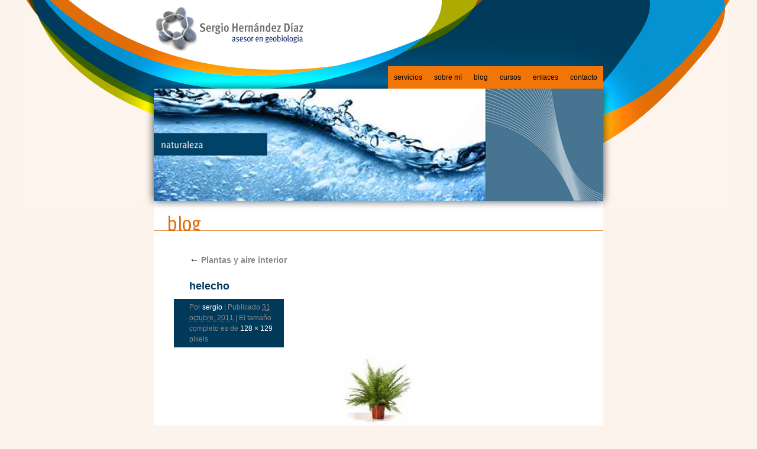

--- FILE ---
content_type: text/html; charset=UTF-8
request_url: https://www.sergiohernandezdiaz.com/hogar-sano/plantas-y-aire-interior/attachment/helecho/
body_size: 7910
content:
<!DOCTYPE html>
<html dir="ltr" lang="es">
<head>
<meta charset="UTF-8" />
<meta name="google-site-verification" content="dJ1BJkoSvhdfHDUD0FqbYTVR1-ZidyvFCQC3yHEdPvk" />

<link rel="profile" href="http://gmpg.org/xfn/11" />
<link rel="stylesheet" type="text/css" media="all" href="https://www.sergiohernandezdiaz.com/wp-content/themes/sergio/style.css" />
	<link rel="pingback" href="https://www.sergiohernandezdiaz.com/xmlrpc.php" />
<link rel="shortcut icon" href="../imagenes/favicon.ico"/>
<link rel="dns-prefetch" href="//cdn.hu-manity.co" />
		<!-- Cookie Compliance -->
		<script type="text/javascript">var huOptions = {"appID":"wwwsergiohernandezdiazcom-ea48d9f","currentLanguage":"es","blocking":true,"globalCookie":false,"customProviders":[],"customPatterns":[]};</script>
		<script type="text/javascript" src="//cdn.hu-manity.co/hu-banner.min.js"></script>
		<!-- All in One SEO 4.6.6 - aioseo.com -->
		<title>helecho | geobiología y contaminación electromagnética</title>
		<meta name="robots" content="max-image-preview:large" />
		<link rel="canonical" href="https://www.sergiohernandezdiaz.com/hogar-sano/plantas-y-aire-interior/attachment/helecho/" />
		<meta name="generator" content="All in One SEO (AIOSEO) 4.6.6" />
		<script type="application/ld+json" class="aioseo-schema">
			{"@context":"https:\/\/schema.org","@graph":[{"@type":"BreadcrumbList","@id":"https:\/\/www.sergiohernandezdiaz.com\/hogar-sano\/plantas-y-aire-interior\/attachment\/helecho\/#breadcrumblist","itemListElement":[{"@type":"ListItem","@id":"https:\/\/www.sergiohernandezdiaz.com\/#listItem","position":1,"name":"Hogar","item":"https:\/\/www.sergiohernandezdiaz.com\/","nextItem":"https:\/\/www.sergiohernandezdiaz.com\/hogar-sano\/plantas-y-aire-interior\/attachment\/helecho\/#listItem"},{"@type":"ListItem","@id":"https:\/\/www.sergiohernandezdiaz.com\/hogar-sano\/plantas-y-aire-interior\/attachment\/helecho\/#listItem","position":2,"name":"helecho","previousItem":"https:\/\/www.sergiohernandezdiaz.com\/#listItem"}]},{"@type":"ItemPage","@id":"https:\/\/www.sergiohernandezdiaz.com\/hogar-sano\/plantas-y-aire-interior\/attachment\/helecho\/#itempage","url":"https:\/\/www.sergiohernandezdiaz.com\/hogar-sano\/plantas-y-aire-interior\/attachment\/helecho\/","name":"helecho | geobiolog\u00eda y contaminaci\u00f3n electromagn\u00e9tica","inLanguage":"es-ES","isPartOf":{"@id":"https:\/\/www.sergiohernandezdiaz.com\/#website"},"breadcrumb":{"@id":"https:\/\/www.sergiohernandezdiaz.com\/hogar-sano\/plantas-y-aire-interior\/attachment\/helecho\/#breadcrumblist"},"author":{"@id":"https:\/\/www.sergiohernandezdiaz.com\/author\/sergio\/#author"},"creator":{"@id":"https:\/\/www.sergiohernandezdiaz.com\/author\/sergio\/#author"},"datePublished":"2011-10-31T09:49:55+00:00","dateModified":"2011-10-31T09:49:55+00:00"},{"@type":"Organization","@id":"https:\/\/www.sergiohernandezdiaz.com\/#organization","name":"geobiolog\u00eda y contaminaci\u00f3n electromagn\u00e9tica","description":"Estudios de contaminaci\u00f3n ambiental para crear espacios libres de contaminaci\u00f3n.","url":"https:\/\/www.sergiohernandezdiaz.com\/","logo":{"@type":"ImageObject","url":"https:\/\/www.sergiohernandezdiaz.com\/wp-content\/uploads\/2021\/02\/logo-google-plus.jpg","@id":"https:\/\/www.sergiohernandezdiaz.com\/hogar-sano\/plantas-y-aire-interior\/attachment\/helecho\/#organizationLogo","width":1240,"height":480},"image":{"@id":"https:\/\/www.sergiohernandezdiaz.com\/hogar-sano\/plantas-y-aire-interior\/attachment\/helecho\/#organizationLogo"}},{"@type":"Person","@id":"https:\/\/www.sergiohernandezdiaz.com\/author\/sergio\/#author","url":"https:\/\/www.sergiohernandezdiaz.com\/author\/sergio\/","name":"sergio","image":{"@type":"ImageObject","@id":"https:\/\/www.sergiohernandezdiaz.com\/hogar-sano\/plantas-y-aire-interior\/attachment\/helecho\/#authorImage","url":"https:\/\/secure.gravatar.com\/avatar\/9f3ec9ade559133415e3fd94d5c84637?s=96&d=blank&r=g","width":96,"height":96,"caption":"sergio"}},{"@type":"WebSite","@id":"https:\/\/www.sergiohernandezdiaz.com\/#website","url":"https:\/\/www.sergiohernandezdiaz.com\/","name":"geobiolog\u00eda y contaminaci\u00f3n electromagn\u00e9tica","description":"Estudios de contaminaci\u00f3n ambiental para crear espacios libres de contaminaci\u00f3n.","inLanguage":"es-ES","publisher":{"@id":"https:\/\/www.sergiohernandezdiaz.com\/#organization"}}]}
		</script>
		<!-- All in One SEO -->

<script type="text/javascript" id="wpp-js" src="https://www.sergiohernandezdiaz.com/wp-content/plugins/wordpress-popular-posts/assets/js/wpp.min.js" data-sampling="0" data-sampling-rate="100" data-api-url="https://www.sergiohernandezdiaz.com/wp-json/wordpress-popular-posts" data-post-id="1573" data-token="e93be33fe1" data-lang="0" data-debug="0"></script>
<link rel='dns-prefetch' href='//www.sergiohernandezdiaz.com' />
<link rel="alternate" type="application/rss+xml" title="geobiología y contaminación electromagnética &raquo; Feed" href="https://www.sergiohernandezdiaz.com/feed/" />
<link rel="alternate" type="application/rss+xml" title="geobiología y contaminación electromagnética &raquo; Feed de los comentarios" href="https://www.sergiohernandezdiaz.com/comments/feed/" />
<link rel="alternate" type="application/rss+xml" title="geobiología y contaminación electromagnética &raquo; Comentario helecho del feed" href="https://www.sergiohernandezdiaz.com/hogar-sano/plantas-y-aire-interior/attachment/helecho/feed/" />
<!-- This site is powered by Shareaholic - https://shareaholic.com -->
<script type='text/javascript' data-cfasync='false'>
  //<![CDATA[
    _SHR_SETTINGS = {"endpoints":{"local_recs_url":"https:\/\/www.sergiohernandezdiaz.com\/wp-admin\/admin-ajax.php?action=shareaholic_permalink_related","share_counts_url":"https:\/\/www.sergiohernandezdiaz.com\/wp-admin\/admin-ajax.php?action=shareaholic_share_counts_api"}};
  //]]>
</script>
<script type='text/javascript' data-cfasync='false'
        src='//dsms0mj1bbhn4.cloudfront.net/assets/pub/shareaholic.js'
        data-shr-siteid='38f0768f0678b31fc10bd85d80fd5a71' async='async' >
</script>

<!-- Shareaholic Content Tags -->
<meta name='shareaholic:site_name' content='geobiología y contaminación electromagnética' />
<meta name='shareaholic:language' content='es' />
<meta name='shareaholic:url' content='https://www.sergiohernandezdiaz.com/hogar-sano/plantas-y-aire-interior/attachment/helecho/' />
<meta name='shareaholic:keywords' content='descontaminación por plantas, aire interior, geobiología, hogar sano' />
<meta name='shareaholic:article_published_time' content='2011-10-31T09:49:55+00:00' />
<meta name='shareaholic:article_modified_time' content='2023-03-23T16:27:59+00:00' />
<meta name='shareaholic:shareable_page' content='true' />
<meta name='shareaholic:article_visibility' content='private' />
<meta name='shareaholic:article_author_name' content='sergio' />
<meta name='shareaholic:site_id' content='38f0768f0678b31fc10bd85d80fd5a71' />
<meta name='shareaholic:wp_version' content='7.6.1.2' />

<!-- Shareaholic Content Tags End -->
<script type="text/javascript">
/* <![CDATA[ */
window._wpemojiSettings = {"baseUrl":"https:\/\/s.w.org\/images\/core\/emoji\/15.0.3\/72x72\/","ext":".png","svgUrl":"https:\/\/s.w.org\/images\/core\/emoji\/15.0.3\/svg\/","svgExt":".svg","source":{"concatemoji":"https:\/\/www.sergiohernandezdiaz.com\/wp-includes\/js\/wp-emoji-release.min.js?ver=6.5.7"}};
/*! This file is auto-generated */
!function(i,n){var o,s,e;function c(e){try{var t={supportTests:e,timestamp:(new Date).valueOf()};sessionStorage.setItem(o,JSON.stringify(t))}catch(e){}}function p(e,t,n){e.clearRect(0,0,e.canvas.width,e.canvas.height),e.fillText(t,0,0);var t=new Uint32Array(e.getImageData(0,0,e.canvas.width,e.canvas.height).data),r=(e.clearRect(0,0,e.canvas.width,e.canvas.height),e.fillText(n,0,0),new Uint32Array(e.getImageData(0,0,e.canvas.width,e.canvas.height).data));return t.every(function(e,t){return e===r[t]})}function u(e,t,n){switch(t){case"flag":return n(e,"\ud83c\udff3\ufe0f\u200d\u26a7\ufe0f","\ud83c\udff3\ufe0f\u200b\u26a7\ufe0f")?!1:!n(e,"\ud83c\uddfa\ud83c\uddf3","\ud83c\uddfa\u200b\ud83c\uddf3")&&!n(e,"\ud83c\udff4\udb40\udc67\udb40\udc62\udb40\udc65\udb40\udc6e\udb40\udc67\udb40\udc7f","\ud83c\udff4\u200b\udb40\udc67\u200b\udb40\udc62\u200b\udb40\udc65\u200b\udb40\udc6e\u200b\udb40\udc67\u200b\udb40\udc7f");case"emoji":return!n(e,"\ud83d\udc26\u200d\u2b1b","\ud83d\udc26\u200b\u2b1b")}return!1}function f(e,t,n){var r="undefined"!=typeof WorkerGlobalScope&&self instanceof WorkerGlobalScope?new OffscreenCanvas(300,150):i.createElement("canvas"),a=r.getContext("2d",{willReadFrequently:!0}),o=(a.textBaseline="top",a.font="600 32px Arial",{});return e.forEach(function(e){o[e]=t(a,e,n)}),o}function t(e){var t=i.createElement("script");t.src=e,t.defer=!0,i.head.appendChild(t)}"undefined"!=typeof Promise&&(o="wpEmojiSettingsSupports",s=["flag","emoji"],n.supports={everything:!0,everythingExceptFlag:!0},e=new Promise(function(e){i.addEventListener("DOMContentLoaded",e,{once:!0})}),new Promise(function(t){var n=function(){try{var e=JSON.parse(sessionStorage.getItem(o));if("object"==typeof e&&"number"==typeof e.timestamp&&(new Date).valueOf()<e.timestamp+604800&&"object"==typeof e.supportTests)return e.supportTests}catch(e){}return null}();if(!n){if("undefined"!=typeof Worker&&"undefined"!=typeof OffscreenCanvas&&"undefined"!=typeof URL&&URL.createObjectURL&&"undefined"!=typeof Blob)try{var e="postMessage("+f.toString()+"("+[JSON.stringify(s),u.toString(),p.toString()].join(",")+"));",r=new Blob([e],{type:"text/javascript"}),a=new Worker(URL.createObjectURL(r),{name:"wpTestEmojiSupports"});return void(a.onmessage=function(e){c(n=e.data),a.terminate(),t(n)})}catch(e){}c(n=f(s,u,p))}t(n)}).then(function(e){for(var t in e)n.supports[t]=e[t],n.supports.everything=n.supports.everything&&n.supports[t],"flag"!==t&&(n.supports.everythingExceptFlag=n.supports.everythingExceptFlag&&n.supports[t]);n.supports.everythingExceptFlag=n.supports.everythingExceptFlag&&!n.supports.flag,n.DOMReady=!1,n.readyCallback=function(){n.DOMReady=!0}}).then(function(){return e}).then(function(){var e;n.supports.everything||(n.readyCallback(),(e=n.source||{}).concatemoji?t(e.concatemoji):e.wpemoji&&e.twemoji&&(t(e.twemoji),t(e.wpemoji)))}))}((window,document),window._wpemojiSettings);
/* ]]> */
</script>
<style id='wp-emoji-styles-inline-css' type='text/css'>

	img.wp-smiley, img.emoji {
		display: inline !important;
		border: none !important;
		box-shadow: none !important;
		height: 1em !important;
		width: 1em !important;
		margin: 0 0.07em !important;
		vertical-align: -0.1em !important;
		background: none !important;
		padding: 0 !important;
	}
</style>
<link rel='stylesheet' id='wp-block-library-css' href='https://www.sergiohernandezdiaz.com/wp-includes/css/dist/block-library/style.min.css?ver=6.5.7' type='text/css' media='all' />
<style id='classic-theme-styles-inline-css' type='text/css'>
/*! This file is auto-generated */
.wp-block-button__link{color:#fff;background-color:#32373c;border-radius:9999px;box-shadow:none;text-decoration:none;padding:calc(.667em + 2px) calc(1.333em + 2px);font-size:1.125em}.wp-block-file__button{background:#32373c;color:#fff;text-decoration:none}
</style>
<style id='global-styles-inline-css' type='text/css'>
body{--wp--preset--color--black: #000000;--wp--preset--color--cyan-bluish-gray: #abb8c3;--wp--preset--color--white: #ffffff;--wp--preset--color--pale-pink: #f78da7;--wp--preset--color--vivid-red: #cf2e2e;--wp--preset--color--luminous-vivid-orange: #ff6900;--wp--preset--color--luminous-vivid-amber: #fcb900;--wp--preset--color--light-green-cyan: #7bdcb5;--wp--preset--color--vivid-green-cyan: #00d084;--wp--preset--color--pale-cyan-blue: #8ed1fc;--wp--preset--color--vivid-cyan-blue: #0693e3;--wp--preset--color--vivid-purple: #9b51e0;--wp--preset--gradient--vivid-cyan-blue-to-vivid-purple: linear-gradient(135deg,rgba(6,147,227,1) 0%,rgb(155,81,224) 100%);--wp--preset--gradient--light-green-cyan-to-vivid-green-cyan: linear-gradient(135deg,rgb(122,220,180) 0%,rgb(0,208,130) 100%);--wp--preset--gradient--luminous-vivid-amber-to-luminous-vivid-orange: linear-gradient(135deg,rgba(252,185,0,1) 0%,rgba(255,105,0,1) 100%);--wp--preset--gradient--luminous-vivid-orange-to-vivid-red: linear-gradient(135deg,rgba(255,105,0,1) 0%,rgb(207,46,46) 100%);--wp--preset--gradient--very-light-gray-to-cyan-bluish-gray: linear-gradient(135deg,rgb(238,238,238) 0%,rgb(169,184,195) 100%);--wp--preset--gradient--cool-to-warm-spectrum: linear-gradient(135deg,rgb(74,234,220) 0%,rgb(151,120,209) 20%,rgb(207,42,186) 40%,rgb(238,44,130) 60%,rgb(251,105,98) 80%,rgb(254,248,76) 100%);--wp--preset--gradient--blush-light-purple: linear-gradient(135deg,rgb(255,206,236) 0%,rgb(152,150,240) 100%);--wp--preset--gradient--blush-bordeaux: linear-gradient(135deg,rgb(254,205,165) 0%,rgb(254,45,45) 50%,rgb(107,0,62) 100%);--wp--preset--gradient--luminous-dusk: linear-gradient(135deg,rgb(255,203,112) 0%,rgb(199,81,192) 50%,rgb(65,88,208) 100%);--wp--preset--gradient--pale-ocean: linear-gradient(135deg,rgb(255,245,203) 0%,rgb(182,227,212) 50%,rgb(51,167,181) 100%);--wp--preset--gradient--electric-grass: linear-gradient(135deg,rgb(202,248,128) 0%,rgb(113,206,126) 100%);--wp--preset--gradient--midnight: linear-gradient(135deg,rgb(2,3,129) 0%,rgb(40,116,252) 100%);--wp--preset--font-size--small: 13px;--wp--preset--font-size--medium: 20px;--wp--preset--font-size--large: 36px;--wp--preset--font-size--x-large: 42px;--wp--preset--spacing--20: 0.44rem;--wp--preset--spacing--30: 0.67rem;--wp--preset--spacing--40: 1rem;--wp--preset--spacing--50: 1.5rem;--wp--preset--spacing--60: 2.25rem;--wp--preset--spacing--70: 3.38rem;--wp--preset--spacing--80: 5.06rem;--wp--preset--shadow--natural: 6px 6px 9px rgba(0, 0, 0, 0.2);--wp--preset--shadow--deep: 12px 12px 50px rgba(0, 0, 0, 0.4);--wp--preset--shadow--sharp: 6px 6px 0px rgba(0, 0, 0, 0.2);--wp--preset--shadow--outlined: 6px 6px 0px -3px rgba(255, 255, 255, 1), 6px 6px rgba(0, 0, 0, 1);--wp--preset--shadow--crisp: 6px 6px 0px rgba(0, 0, 0, 1);}:where(.is-layout-flex){gap: 0.5em;}:where(.is-layout-grid){gap: 0.5em;}body .is-layout-flex{display: flex;}body .is-layout-flex{flex-wrap: wrap;align-items: center;}body .is-layout-flex > *{margin: 0;}body .is-layout-grid{display: grid;}body .is-layout-grid > *{margin: 0;}:where(.wp-block-columns.is-layout-flex){gap: 2em;}:where(.wp-block-columns.is-layout-grid){gap: 2em;}:where(.wp-block-post-template.is-layout-flex){gap: 1.25em;}:where(.wp-block-post-template.is-layout-grid){gap: 1.25em;}.has-black-color{color: var(--wp--preset--color--black) !important;}.has-cyan-bluish-gray-color{color: var(--wp--preset--color--cyan-bluish-gray) !important;}.has-white-color{color: var(--wp--preset--color--white) !important;}.has-pale-pink-color{color: var(--wp--preset--color--pale-pink) !important;}.has-vivid-red-color{color: var(--wp--preset--color--vivid-red) !important;}.has-luminous-vivid-orange-color{color: var(--wp--preset--color--luminous-vivid-orange) !important;}.has-luminous-vivid-amber-color{color: var(--wp--preset--color--luminous-vivid-amber) !important;}.has-light-green-cyan-color{color: var(--wp--preset--color--light-green-cyan) !important;}.has-vivid-green-cyan-color{color: var(--wp--preset--color--vivid-green-cyan) !important;}.has-pale-cyan-blue-color{color: var(--wp--preset--color--pale-cyan-blue) !important;}.has-vivid-cyan-blue-color{color: var(--wp--preset--color--vivid-cyan-blue) !important;}.has-vivid-purple-color{color: var(--wp--preset--color--vivid-purple) !important;}.has-black-background-color{background-color: var(--wp--preset--color--black) !important;}.has-cyan-bluish-gray-background-color{background-color: var(--wp--preset--color--cyan-bluish-gray) !important;}.has-white-background-color{background-color: var(--wp--preset--color--white) !important;}.has-pale-pink-background-color{background-color: var(--wp--preset--color--pale-pink) !important;}.has-vivid-red-background-color{background-color: var(--wp--preset--color--vivid-red) !important;}.has-luminous-vivid-orange-background-color{background-color: var(--wp--preset--color--luminous-vivid-orange) !important;}.has-luminous-vivid-amber-background-color{background-color: var(--wp--preset--color--luminous-vivid-amber) !important;}.has-light-green-cyan-background-color{background-color: var(--wp--preset--color--light-green-cyan) !important;}.has-vivid-green-cyan-background-color{background-color: var(--wp--preset--color--vivid-green-cyan) !important;}.has-pale-cyan-blue-background-color{background-color: var(--wp--preset--color--pale-cyan-blue) !important;}.has-vivid-cyan-blue-background-color{background-color: var(--wp--preset--color--vivid-cyan-blue) !important;}.has-vivid-purple-background-color{background-color: var(--wp--preset--color--vivid-purple) !important;}.has-black-border-color{border-color: var(--wp--preset--color--black) !important;}.has-cyan-bluish-gray-border-color{border-color: var(--wp--preset--color--cyan-bluish-gray) !important;}.has-white-border-color{border-color: var(--wp--preset--color--white) !important;}.has-pale-pink-border-color{border-color: var(--wp--preset--color--pale-pink) !important;}.has-vivid-red-border-color{border-color: var(--wp--preset--color--vivid-red) !important;}.has-luminous-vivid-orange-border-color{border-color: var(--wp--preset--color--luminous-vivid-orange) !important;}.has-luminous-vivid-amber-border-color{border-color: var(--wp--preset--color--luminous-vivid-amber) !important;}.has-light-green-cyan-border-color{border-color: var(--wp--preset--color--light-green-cyan) !important;}.has-vivid-green-cyan-border-color{border-color: var(--wp--preset--color--vivid-green-cyan) !important;}.has-pale-cyan-blue-border-color{border-color: var(--wp--preset--color--pale-cyan-blue) !important;}.has-vivid-cyan-blue-border-color{border-color: var(--wp--preset--color--vivid-cyan-blue) !important;}.has-vivid-purple-border-color{border-color: var(--wp--preset--color--vivid-purple) !important;}.has-vivid-cyan-blue-to-vivid-purple-gradient-background{background: var(--wp--preset--gradient--vivid-cyan-blue-to-vivid-purple) !important;}.has-light-green-cyan-to-vivid-green-cyan-gradient-background{background: var(--wp--preset--gradient--light-green-cyan-to-vivid-green-cyan) !important;}.has-luminous-vivid-amber-to-luminous-vivid-orange-gradient-background{background: var(--wp--preset--gradient--luminous-vivid-amber-to-luminous-vivid-orange) !important;}.has-luminous-vivid-orange-to-vivid-red-gradient-background{background: var(--wp--preset--gradient--luminous-vivid-orange-to-vivid-red) !important;}.has-very-light-gray-to-cyan-bluish-gray-gradient-background{background: var(--wp--preset--gradient--very-light-gray-to-cyan-bluish-gray) !important;}.has-cool-to-warm-spectrum-gradient-background{background: var(--wp--preset--gradient--cool-to-warm-spectrum) !important;}.has-blush-light-purple-gradient-background{background: var(--wp--preset--gradient--blush-light-purple) !important;}.has-blush-bordeaux-gradient-background{background: var(--wp--preset--gradient--blush-bordeaux) !important;}.has-luminous-dusk-gradient-background{background: var(--wp--preset--gradient--luminous-dusk) !important;}.has-pale-ocean-gradient-background{background: var(--wp--preset--gradient--pale-ocean) !important;}.has-electric-grass-gradient-background{background: var(--wp--preset--gradient--electric-grass) !important;}.has-midnight-gradient-background{background: var(--wp--preset--gradient--midnight) !important;}.has-small-font-size{font-size: var(--wp--preset--font-size--small) !important;}.has-medium-font-size{font-size: var(--wp--preset--font-size--medium) !important;}.has-large-font-size{font-size: var(--wp--preset--font-size--large) !important;}.has-x-large-font-size{font-size: var(--wp--preset--font-size--x-large) !important;}
.wp-block-navigation a:where(:not(.wp-element-button)){color: inherit;}
:where(.wp-block-post-template.is-layout-flex){gap: 1.25em;}:where(.wp-block-post-template.is-layout-grid){gap: 1.25em;}
:where(.wp-block-columns.is-layout-flex){gap: 2em;}:where(.wp-block-columns.is-layout-grid){gap: 2em;}
.wp-block-pullquote{font-size: 1.5em;line-height: 1.6;}
</style>
<link rel='stylesheet' id='wordpress-popular-posts-css-css' href='https://www.sergiohernandezdiaz.com/wp-content/plugins/wordpress-popular-posts/assets/css/wpp.css?ver=7.0.1' type='text/css' media='all' />
<link rel="https://api.w.org/" href="https://www.sergiohernandezdiaz.com/wp-json/" /><link rel="alternate" type="application/json" href="https://www.sergiohernandezdiaz.com/wp-json/wp/v2/media/1573" /><link rel="EditURI" type="application/rsd+xml" title="RSD" href="https://www.sergiohernandezdiaz.com/xmlrpc.php?rsd" />
<meta name="generator" content="WordPress 6.5.7" />
<link rel='shortlink' href='https://www.sergiohernandezdiaz.com/?p=1573' />
<link rel="alternate" type="application/json+oembed" href="https://www.sergiohernandezdiaz.com/wp-json/oembed/1.0/embed?url=https%3A%2F%2Fwww.sergiohernandezdiaz.com%2Fhogar-sano%2Fplantas-y-aire-interior%2Fattachment%2Fhelecho%2F" />
<link rel="alternate" type="text/xml+oembed" href="https://www.sergiohernandezdiaz.com/wp-json/oembed/1.0/embed?url=https%3A%2F%2Fwww.sergiohernandezdiaz.com%2Fhogar-sano%2Fplantas-y-aire-interior%2Fattachment%2Fhelecho%2F&#038;format=xml" />
            <style id="wpp-loading-animation-styles">@-webkit-keyframes bgslide{from{background-position-x:0}to{background-position-x:-200%}}@keyframes bgslide{from{background-position-x:0}to{background-position-x:-200%}}.wpp-widget-block-placeholder,.wpp-shortcode-placeholder{margin:0 auto;width:60px;height:3px;background:#dd3737;background:linear-gradient(90deg,#dd3737 0%,#571313 10%,#dd3737 100%);background-size:200% auto;border-radius:3px;-webkit-animation:bgslide 1s infinite linear;animation:bgslide 1s infinite linear}</style>
            </head>

<body class="attachment attachment-template-default single single-attachment postid-1573 attachmentid-1573 attachment-jpeg cookies-not-set">
<div id="inferior">
<div id="wrapper" class="hfeed">
	<div id="header">
		<div id="masthead">
			<div id="branding" role="banner">
								<div id="site-title">
					<span>
						<a href="https://www.sergiohernandezdiaz.com/" title="geobiología y contaminación electromagnética" rel="home">geobiología y contaminación electromagnética</a>
					</span>
				</div>
                
                
                <div id="access" role="navigation">
			  				<div class="skip-link screen-reader-text"><a href="#content" title="Saltar al contenido">Saltar al contenido</a></div>
								<div class="menu-header"><ul id="menu-menuprincipal" class="menu"><li id="menu-item-2088" class="menu-item menu-item-type-post_type menu-item-object-page menu-item-2088"><a href="https://www.sergiohernandezdiaz.com/contacto_/">contacto</a></li>
<li id="menu-item-2096" class="menu-item menu-item-type-post_type menu-item-object-page menu-item-2096"><a href="https://www.sergiohernandezdiaz.com/enlaces_/">enlaces</a></li>
<li id="menu-item-1650" class="menu-item menu-item-type-post_type menu-item-object-page menu-item-1650"><a href="https://www.sergiohernandezdiaz.com/cursos/">cursos</a></li>
<li id="menu-item-61" class="menu-item menu-item-type-taxonomy menu-item-object-category menu-item-61"><a href="https://www.sergiohernandezdiaz.com/category/blog/">blog</a></li>
<li id="menu-item-30" class="menu-item menu-item-type-post_type menu-item-object-page menu-item-30"><a href="https://www.sergiohernandezdiaz.com/sobre-mi/">sobre mí</a></li>
<li id="menu-item-29" class="menu-item menu-item-type-post_type menu-item-object-page menu-item-home menu-item-29"><a href="https://www.sergiohernandezdiaz.com/">servicios</a></li>
</ul></div>			</div><!-- #access -->
                
                
				<div id="site-description">Estudios de contaminación ambiental para crear espacios libres de contaminación.</div>

										
					                    
                    						                                        
                    
                    
                     
                   
					
					<img src="https://www.sergiohernandezdiaz.com/wp-content/uploads/2011/03/imagen.jpg" width="760" height="190" alt="Sergio, geobiologia" >
                    

                    
                    
			</div><!-- #branding -->

			
		</div><!-- #masthead -->
	</div><!-- #header -->
    <div id="sombra"></div>
    <div id="submenugeo"><img src="https://www.sergiohernandezdiaz.com/wp-content/uploads/2011/03/tipo_titulo_blog.gif"  height="30" alt="811"></div>

	<div id="main">

		<div id="container" class="single-attachment">
			<div id="content" role="main">


									<p class="page-title"><a href="https://www.sergiohernandezdiaz.com/hogar-sano/plantas-y-aire-interior/" title="Volver a Plantas y aire interior" rel="gallery"><span class="meta-nav">&larr;</span> Plantas y aire interior</a></p>
				
				<div id="post-1573" class="post-1573 attachment type-attachment status-inherit hentry">
					<h2 class="entry-title">helecho</h2>

					<div class="entry-meta">
						<span class="meta-prep meta-prep-author">Por</span> <span class="author vcard"><a class="url fn n" href="https://www.sergiohernandezdiaz.com/author/sergio/" title="Ver todas las entradas de sergio">sergio</a></span>						<span class="meta-sep">|</span>
						<span class="meta-prep meta-prep-entry-date">Publicado</span> <span class="entry-date"><abbr class="published" title="9:49">31 octubre, 2011</abbr></span> <span class="meta-sep">|</span> El tamaño completo es de <a href="https://www.sergiohernandezdiaz.com/wp-content/uploads/2011/10/helecho.jpg" title="Enlace a la imagen completa">128 &times; 129</a> pixels											</div><!-- .entry-meta -->

					<div class="entry-content">
						<div class="entry-attachment">
						<p class="attachment"><a href="https://www.sergiohernandezdiaz.com/hogar-sano/plantas-y-aire-interior/attachment/sistema-radicular/" title="helecho" rel="attachment"><img width="128" height="129" src="https://www.sergiohernandezdiaz.com/wp-content/uploads/2011/10/helecho.jpg" class="attachment-900x9999 size-900x9999" alt="" decoding="async" /></a></p>

						<div id="nav-below" class="navigation">
							<div class="nav-previous"><a href='https://www.sergiohernandezdiaz.com/hogar-sano/plantas-y-aire-interior/attachment/hedera-helix-en-maceta/'>hedera helix en maceta</a></div>
							<div class="nav-next"><a href='https://www.sergiohernandezdiaz.com/hogar-sano/plantas-y-aire-interior/attachment/sistema-radicular/'>sistema radicular</a></div>
						</div><!-- #nav-below -->
						</div><!-- .entry-attachment -->
						<div class="entry-caption"></div>


					</div><!-- .entry-content -->

					<div class="entry-utility">
						Guarda el <a href="https://www.sergiohernandezdiaz.com/hogar-sano/plantas-y-aire-interior/attachment/helecho/" title="Enlace permanente a helecho" rel="bookmark">enlace permanente</a>.											</div><!-- .entry-utility -->
				</div><!-- #post-## -->


			<div id="comments">




	<div id="respond" class="comment-respond">
		<h3 id="reply-title" class="comment-reply-title">Deja una respuesta <small><a rel="nofollow" id="cancel-comment-reply-link" href="/hogar-sano/plantas-y-aire-interior/attachment/helecho/#respond" style="display:none;">Cancelar la respuesta</a></small></h3><p class="must-log-in">Lo siento, debes estar <a href="https://www.sergiohernandezdiaz.com/wp-login.php?redirect_to=https%3A%2F%2Fwww.sergiohernandezdiaz.com%2Fhogar-sano%2Fplantas-y-aire-interior%2Fattachment%2Fhelecho%2F">conectado</a> para publicar un comentario.</p>	</div><!-- #respond -->
	
</div><!-- #comments -->


			</div><!-- #content -->
		</div><!-- #container -->

	</div><!-- #main -->

	<div id="footer" role="contentinfo">
		<div id="colophon">



			<div id="site-info">
                <p>Sergio Hern&aacute;ndez D&iacute;az, asesor en geobiolog&iacute;a, Tel: 922 413541, <a href="mailto:info@sergiohernandezdiaz.com">info@sergiohernandezdiaz.com</a></p>
			</div><!-- #site-info -->


	

		</div><!-- #colophon -->
	</div><!-- #footer -->

</div><!-- #wrapper -->

<script type="text/javascript" src="https://www.sergiohernandezdiaz.com/wp-includes/js/comment-reply.min.js?ver=6.5.7" id="comment-reply-js" async="async" data-wp-strategy="async"></script>

</div><!-- #inferior --> 
</body>
</html>

